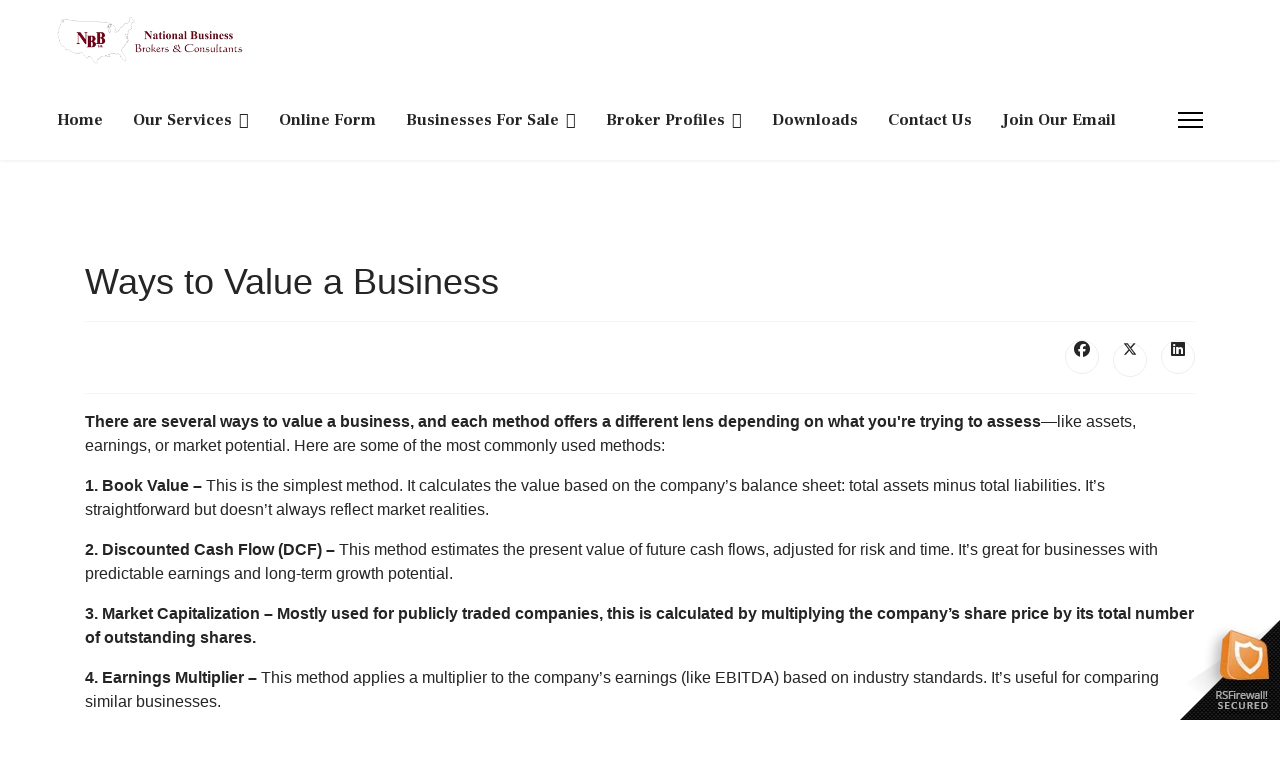

--- FILE ---
content_type: text/html; charset=utf-8
request_url: https://natbiz.com/index.php/selling-your-business
body_size: 9470
content:
<!-- Google tag (gtag.js) -->
<script async src="https://www.googletagmanager.com/gtag/js?id=G-KMTR3CVY85"></script>
<script>
  window.dataLayer = window.dataLayer || [];
  function gtag(){dataLayer.push(arguments);}
  gtag('js', new Date());

  gtag('config', 'G-KMTR3CVY85');
</script>


<!doctype html>
<html lang="en-gb" dir="ltr">
	<head>
		
			<!-- add google analytics -->
			<!-- Global site tag (gtag.js) - Google Analytics -->
			<script async src='https://www.googletagmanager.com/gtag/js?id=321078303'></script>
			<script>
				window.dataLayer = window.dataLayer || [];
				function gtag(){dataLayer.push(arguments);}
				gtag('js', new Date());

				gtag('config', '321078303');
			</script>
			
		<meta name="viewport" content="width=device-width, initial-scale=1, shrink-to-fit=no">
		<meta charset="utf-8">
	<meta name="author" content="Super User">
	<meta name="msvalidate.01" content="https://www.natbiz.com/sitemap.xml">
	<meta name="description" content="What are the first steps involved in selling your business.  Assisting you with the sale of your business. ">
	<meta name="generator" content="HELIX_ULTIMATE_GENERATOR_TEXT">
	<title>Selling Your Business | Natbiz</title>
	<link href="/images/favicon.ico" rel="icon" type="image/vnd.microsoft.icon">
	<link href="https://natbiz.com/index.php/component/finder/search?format=opensearch&amp;Itemid=101" rel="search" title="OpenSearch Natbiz" type="application/opensearchdescription+xml">
<link href="/media/vendor/awesomplete/css/awesomplete.css?1.1.7" rel="stylesheet">
	<link href="/media/vendor/joomla-custom-elements/css/joomla-alert.min.css?0.4.1" rel="stylesheet">
	<link href="/media/plg_system_jcemediabox/css/jcemediabox.min.css?7d30aa8b30a57b85d658fcd54426884a" rel="stylesheet">
	<link href="/plugins/system/jce/css/content.css?badb4208be409b1335b815dde676300e" rel="stylesheet">
	<link href="//fonts.googleapis.com/css?family=Frank Ruhl Libre:100,100i,200,200i,300,300i,400,400i,500,500i,600,600i,700,700i,800,800i,900,900i&amp;subset=hebrew&amp;display=swap" rel="stylesheet" media="none" onload="media=&quot;all&quot;">
	<link href="/templates/et_epic/css/bootstrap.min.css" rel="stylesheet">
	<link href="/plugins/system/helixultimate/assets/css/system-j4.min.css" rel="stylesheet">
	<link href="/media/system/css/joomla-fontawesome.min.css?63ba89" rel="stylesheet">
	<link href="/templates/et_epic/css/template.css" rel="stylesheet">
	<link href="/templates/et_epic/css/presets/preset8.css" rel="stylesheet">
	<link href="/templates/et_epic/css/custom.css" rel="stylesheet">
	<link href="/modules/mod_rsfirewall_protected/assets/css/style.css" rel="stylesheet">
	<style>.cloaked_email span:before { content: attr(data-ep-a); } .cloaked_email span:after { content: attr(data-ep-b); } img.cloaked_email { display: inline-block !important; vertical-align: middle; border: 0; }</style>
	<style>.sp-reading-progress-bar { position:fixed;z-index:9999;height:5px;background-color:#0345bf;top:0; }</style>
	<style>body{font-family: 'Verdana', sans-serif;font-size: 16px;line-height: 1.56;text-decoration: none;}
@media (min-width:768px) and (max-width:991px){body{font-size: 14px;}
}
@media (max-width:767px){body{font-size: 13px;}
}
</style>
	<style>.sp-megamenu-parent > li > a, .sp-megamenu-parent > li > span, .sp-megamenu-parent .sp-dropdown li.sp-menu-item > a{font-family: 'Frank Ruhl Libre', sans-serif;font-size: 16px;font-weight: 700;text-decoration: none;}
</style>
	<style>.menu.nav-pills > li > a, .menu.nav-pills > li > span, .menu.nav-pills .sp-dropdown li.sp-menu-item > a{font-family: 'Frank Ruhl Libre', sans-serif;font-size: 16px;font-weight: 700;text-decoration: none;}
</style>
	<style>.logo-image {height:48px;}.logo-image-phone {height:48px;}</style>
<script src="/media/vendor/jquery/js/jquery.min.js?3.7.1"></script>
	<script src="/media/legacy/js/jquery-noconflict.min.js?504da4"></script>
	<script type="application/json" class="joomla-script-options new">{"data":{"breakpoints":{"tablet":991,"mobile":480},"header":{"stickyOffset":"100"}},"joomla.jtext":{"MOD_FINDER_SEARCH_VALUE":"Search &hellip;","COM_FINDER_SEARCH_FORM_LIST_LABEL":"Search Results","JLIB_JS_AJAX_ERROR_OTHER":"An error has occurred while fetching the JSON data: HTTP %s status code.","JLIB_JS_AJAX_ERROR_PARSE":"A parse error has occurred while processing the following JSON data:<br><code style=\"color:inherit;white-space:pre-wrap;padding:0;margin:0;border:0;background:inherit;\">%s<\/code>","ERROR":"Error","MESSAGE":"Message","NOTICE":"Notice","WARNING":"Warning","JCLOSE":"Close","JOK":"OK","JOPEN":"Open"},"finder-search":{"url":"\/index.php\/component\/finder\/?task=suggestions.suggest&format=json&tmpl=component&Itemid=101"},"system.paths":{"root":"","rootFull":"https:\/\/natbiz.com\/","base":"","baseFull":"https:\/\/natbiz.com\/"},"csrf.token":"9dddc605b6719e45325374bf8ea1934a"}</script>
	<script src="/media/system/js/core.min.js?a3d8f8"></script>
	<script src="/media/vendor/bootstrap/js/alert.min.js?5.3.8" type="module"></script>
	<script src="/media/vendor/bootstrap/js/button.min.js?5.3.8" type="module"></script>
	<script src="/media/vendor/bootstrap/js/carousel.min.js?5.3.8" type="module"></script>
	<script src="/media/vendor/bootstrap/js/collapse.min.js?5.3.8" type="module"></script>
	<script src="/media/vendor/bootstrap/js/dropdown.min.js?5.3.8" type="module"></script>
	<script src="/media/vendor/bootstrap/js/modal.min.js?5.3.8" type="module"></script>
	<script src="/media/vendor/bootstrap/js/offcanvas.min.js?5.3.8" type="module"></script>
	<script src="/media/vendor/bootstrap/js/popover.min.js?5.3.8" type="module"></script>
	<script src="/media/vendor/bootstrap/js/scrollspy.min.js?5.3.8" type="module"></script>
	<script src="/media/vendor/bootstrap/js/tab.min.js?5.3.8" type="module"></script>
	<script src="/media/vendor/bootstrap/js/toast.min.js?5.3.8" type="module"></script>
	<script src="/media/system/js/showon.min.js?e51227" type="module"></script>
	<script src="/media/vendor/awesomplete/js/awesomplete.min.js?1.1.7" defer></script>
	<script src="/media/com_finder/js/finder.min.js?755761" type="module"></script>
	<script src="/media/system/js/messages.min.js?9a4811" type="module"></script>
	<script src="/media/plg_system_jcemediabox/js/jcemediabox.min.js?7d30aa8b30a57b85d658fcd54426884a"></script>
	<script src="/templates/et_epic/js/main.js"></script>
	<script src="/templates/et_epic/js/custom.js"></script>
	<script>window.RegularLabs=window.RegularLabs||{};window.RegularLabs.EmailProtector=window.RegularLabs.EmailProtector||{unCloak:function(e,g){document.querySelectorAll("."+e).forEach(function(a){var f="",c="";a.className=a.className.replace(" "+e,"");a.querySelectorAll("span").forEach(function(d){for(name in d.dataset)0===name.indexOf("epA")&&(f+=d.dataset[name]),0===name.indexOf("epB")&&(c=d.dataset[name]+c)});if(c){var b=a.nextElementSibling;b&&"script"===b.tagName.toLowerCase()&&b.parentNode.removeChild(b);b=f+c;g?(a.parentNode.href="mailto:"+b,a.parentNode.removeChild(a)):a.innerHTML=b}})}};</script>
	<script type="application/ld+json">{"@context":"https://schema.org","@graph":[{"@type":"Organization","@id":"https://natbiz.com/#/schema/Organization/base","name":"Natbiz","url":"https://natbiz.com/"},{"@type":"WebSite","@id":"https://natbiz.com/#/schema/WebSite/base","url":"https://natbiz.com/","name":"Natbiz","publisher":{"@id":"https://natbiz.com/#/schema/Organization/base"}},{"@type":"WebPage","@id":"https://natbiz.com/#/schema/WebPage/base","url":"https://natbiz.com/index.php/selling-your-business","name":"Selling Your Business | Natbiz","description":"What are the first steps involved in selling your business.  Assisting you with the sale of your business. ","isPartOf":{"@id":"https://natbiz.com/#/schema/WebSite/base"},"about":{"@id":"https://natbiz.com/#/schema/Organization/base"},"inLanguage":"en-GB"},{"@type":"Article","@id":"https://natbiz.com/#/schema/com_content/article/103","name":"Ways to Value a Business ","headline":"Ways to Value a Business ","inLanguage":"en-GB","isPartOf":{"@id":"https://natbiz.com/#/schema/WebPage/base"}}]}</script>
	<script>jQuery(document).ready(function(){WfMediabox.init({"base":"\/","theme":"standard","width":"","height":"","lightbox":0,"shadowbox":0,"icons":1,"overlay":1,"overlay_opacity":0,"overlay_color":"","transition_speed":500,"close":2,"labels":{"close":"Close","next":"Next","previous":"Previous","cancel":"Cancel","numbers":"{{numbers}}","numbers_count":"{{current}} of {{total}}","download":"Download"},"swipe":true,"expand_on_click":true});});</script>
	<script>template="et_epic";</script>
      <script>(function(w,d,t,r,u){var f,n,i;w[u]=w[u]||[],f=function(){var o={ti:"187176729", enableAutoSpaTracking: true};o.q=w[u],w[u]=new UET(o),w[u].push("pageLoad")},n=d.createElement(t),n.src=r,n.async=1,n.onload=n.onreadystatechange=function(){var s=this.readyState;s&&s!=="loaded"&&s!=="complete"||(f(),n.onload=n.onreadystatechange=null)},i=d.getElementsByTagName(t)[0],i.parentNode.insertBefore(n,i)})(window,document,"script","//bat.bing.com/bat.js","uetq");</script>
   <!-- Google tag (gtag.js) -->
<script async src="https://www.googletagmanager.com/gtag/js?id=G-YC3KF3P7YS"></script>
<script>
  window.dataLayer = window.dataLayer || [];
  function gtag(){dataLayer.push(arguments);}
  gtag('js', new Date());

  gtag('config', 'G-YC3KF3P7YS');
</script>       
	</head>
	<body class="site helix-ultimate hu com_content com-content view-article layout-default task-none itemid-393 en-gb ltr sticky-header layout-fluid offcanvas-init offcanvs-position-right">

		
		
		<div class="body-wrapper">
			<div class="body-innerwrapper">
				
	<div class="sticky-header-placeholder"></div>
<header id="sp-header" class="full-header full-header-left header-has-modules">
	<div class="container-fluid">
		<div class="container-inner">
			<div class="row align-items-center">
				<!-- Logo -->
				<div id="sp-logo" class="has-border col-auto">
					<div class="sp-column">
													
							<div class="logo"><a href="/">
				<img class='logo-image '
					srcset='https://natbiz.com/images/logo-net.png 1x, '
					src='https://natbiz.com/images/logo-net.png'
					alt='Natbiz'
				/>
				</a></div>											</div>
				</div>

				<!-- Menu -->
				<div id="sp-menu" class="col-auto">
					<div class="sp-column d-flex justify-content-between">
						<div class="menu-with-offcanvas d-flex justify-content-between flex-auto">
							<nav class="sp-megamenu-wrapper d-flex" role="navigation"><ul class="sp-megamenu-parent menu-animation-fade-up d-none d-lg-block"><li class="sp-menu-item"><a   href="/index.php"  >Home</a></li><li class="sp-menu-item sp-has-child"><a   href="#"  >Our Services</a><div class="sp-dropdown sp-dropdown-main sp-menu-right" style="width: 180px;"><div class="sp-dropdown-inner"><ul class="sp-dropdown-items"><li class="sp-menu-item"><a   href="/index.php/our-services/who-we-are"  >Who We Are</a></li><li class="sp-menu-item"><a   href="/index.php/our-services/selling-your-business"  >Selling Your Business</a></li><li class="sp-menu-item"><a   href="/index.php/our-services/machinery-and-equipment-valuation"  >Machinery and Equipment Valuation</a></li><li class="sp-menu-item"><a   href="/index.php/our-services/links-to-other-sites-of-interest"  >Links to Other Sites of Interest</a></li><li class="sp-menu-item"><a   href="/index.php/our-services/business-blog?types[0]=6"  >Business Blog</a></li><li class="sp-menu-item"><a   href="/index.php/our-services/the-benefits-of-a-business-valuation"  >The benefits of a Business Valuation: </a></li><li class="sp-menu-item"><a   href="/index.php/our-services/ways-to-value-a-business"  >Ways to Value a Business</a></li></ul></div></div></li><li class="sp-menu-item"><a   href="/index.php/online-forms"  >Online Form</a></li><li class="sp-menu-item sp-has-child"><a   href="/index.php/businesses-for-sale?types[0]=6"  >Businesses for Sale</a><div class="sp-dropdown sp-dropdown-main sp-menu-right" style="width: 180px;"><div class="sp-dropdown-inner"><ul class="sp-dropdown-items"><li class="sp-menu-item"><a   href="/index.php/businesses-for-sale/distribution-businesses"  >Distribution</a></li><li class="sp-menu-item"><a   href="/index.php/businesses-for-sale/automotive"  >Automotive</a></li><li class="sp-menu-item"><a   href="/index.php/businesses-for-sale/manufacturing-related"  >Manufacturing</a></li><li class="sp-menu-item"><a   href="/index.php/businesses-for-sale/service-businesses"  >Service </a></li><li class="sp-menu-item"><a   href="/index.php/businesses-for-sale/miscellaneous-businesses"  >Miscellaneous</a></li><li class="sp-menu-item"><a   href="/index.php/businesses-for-sale/retail-businesses"  >Retail</a></li><li class="sp-menu-item"><a   href="/index.php/businesses-for-sale/food-beverage-businesses"  >Food / Beverage</a></li><li class="sp-menu-item"><a   href="/index.php/businesses-for-sale/invesment-property"  >Investment Property</a></li><li class="sp-menu-item"><a   href="/index.php/businesses-for-sale/buyer-wants-needs"  >Buyer Wants &amp; Needs</a></li></ul></div></div></li><li class="sp-menu-item sp-has-child"><span  class=" sp-menu-heading"  >Broker Profiles</span><div class="sp-dropdown sp-dropdown-main sp-menu-right" style="width: 180px;"><div class="sp-dropdown-inner"><ul class="sp-dropdown-items"><li class="sp-menu-item"><a   href="/index.php/broker-profiles/phillip-m-finsterwald"  ><img src="/images/PhilNew.jpg" alt="Phillip M. Finsterwald" class="" /><span class="image-title">Phillip M. Finsterwald</span> </a></li><li class="sp-menu-item"><a   href="/index.php/broker-profiles/david-b-finsterwald"  ><img src="/images/1davenewgk.jpg#joomlaImage://local-images/1davenewgk.jpg?width=768&amp;height=960" alt=" David B. Finsterwald" class="" /><span class="image-title"> David B. Finsterwald</span> </a></li><li class="sp-menu-item"><a   href="/index.php/broker-profiles/jeff-miller"  ><img src="/images/JeffNew.jpg" alt="Jeff Miller" class="" /><span class="image-title">Jeff Miller</span> </a></li><li class="sp-menu-item"><a   href="/index.php/broker-profiles/mark-a-finsterwald"  ><img src="/images/MarkWeb.jpg" alt="Mark A. Finsterwald" class="" /><span class="image-title">Mark A. Finsterwald</span> </a></li></ul></div></div></li><li class="sp-menu-item"><a   href="/index.php/downloads/category/4-downloads"  >Downloads</a></li><li class="sp-menu-item"><a   href="/index.php/contact"  >Contact Us</a></li><li class="sp-menu-item"></li><li class="sp-menu-item"><a   href="/index.php/join-our-email"  >Join our Email</a></li></ul><a id="offcanvas-toggler" aria-label="Menu" class="offcanvas-toggler-right" href="#"><div class="burger-icon" aria-hidden="true"><span></span><span></span><span></span></div></a></nav>						</div>
					</div>
				</div>
				
				<!-- Menu Right position -->
				<div id="menu-right" class="col-auto d-flex align-items-center ms-auto">
					<!-- Related Modules -->
					<div class="d-none d-lg-flex header-modules align-items-center">
								
													</div>
					
					

					<!-- if offcanvas position right -->
											<a id="offcanvas-toggler"  aria-label="Menu" title="Menu"  class="mega_offcanvas offcanvas-toggler-secondary offcanvas-toggler-right d-flex align-items-center" href="#"><div class="burger-icon"><span></span><span></span><span></span></div></a>
									</div>
			</div>
		</div>
	</div>
</header>				
<section id="sp-page-title" >

				
	
<div class="row">
	<div id="sp-title" class="col-lg-12 "><div class="sp-column "></div></div></div>
				
	</section>

<section id="sp-main-body" >

										<div class="container">
					<div class="container-inner">
						
	
<div class="row">
	
<main id="sp-component" class="col-lg-12 ">
	<div class="sp-column ">
		<div id="system-message-container" aria-live="polite">
	</div>


		
		<div class="article-details " itemscope itemtype="https://schema.org/Article">
	<meta itemprop="inLanguage" content="en-GB">
	
	
					
		
		
		<div class="article-header">
					<h1 itemprop="headline">
				Ways to Value a Business 			</h1>
									</div>
		<div class="article-can-edit d-flex flex-wrap justify-content-between">
				</div>
			
		
			
		
		
			<div class="article-ratings-social-share d-flex justify-content-end">
			<div class="me-auto align-self-center">
							</div>
			<div class="social-share-block">
				<div class="article-social-share">
	<div class="social-share-icon">
		<ul>
											<li>
					<a class="facebook" onClick="window.open('https://www.facebook.com/sharer.php?u=https://natbiz.com/index.php/our-services/selling-your-business','Facebook','width=600,height=300,left='+(screen.availWidth/2-300)+',top='+(screen.availHeight/2-150)+''); return false;" href="https://www.facebook.com/sharer.php?u=https://natbiz.com/index.php/our-services/selling-your-business" title="Facebook">
						<span class="fab fa-facebook" aria-hidden="true"></span>
					</a>
				</li>
																											<li>
					<a class="twitter" title="Twitter" onClick="window.open('https://twitter.com/share?url=https://natbiz.com/index.php/our-services/selling-your-business&amp;text=Ways%20to%20Value%20a%20Business%20','Twitter share','width=600,height=300,left='+(screen.availWidth/2-300)+',top='+(screen.availHeight/2-150)+''); return false;" href="https://twitter.com/share?url=https://natbiz.com/index.php/our-services/selling-your-business&amp;text=Ways%20to%20Value%20a%20Business%20">
					<svg xmlns="http://www.w3.org/2000/svg" viewBox="0 0 512 512" fill="currentColor" style="width: 13.56px;position: relative;top: -1.5px;"><path d="M389.2 48h70.6L305.6 224.2 487 464H345L233.7 318.6 106.5 464H35.8L200.7 275.5 26.8 48H172.4L272.9 180.9 389.2 48zM364.4 421.8h39.1L151.1 88h-42L364.4 421.8z"/></svg>
					</a>
				</li>
																												<li>
						<a class="linkedin" title="LinkedIn" onClick="window.open('https://www.linkedin.com/shareArticle?mini=true&url=https://natbiz.com/index.php/our-services/selling-your-business','Linkedin','width=585,height=666,left='+(screen.availWidth/2-292)+',top='+(screen.availHeight/2-333)+''); return false;" href="https://www.linkedin.com/shareArticle?mini=true&url=https://natbiz.com/index.php/our-services/selling-your-business" >
							<span class="fab fa-linkedin" aria-hidden="true"></span>
						</a>
					</li>
										</ul>
		</div>
	</div>
			</div>
		</div>
	
	<div itemprop="articleBody">
		<p><span style="font-family: tahoma, arial, helvetica, sans-serif;"><span style="font-size: 14pt;"><span style="font-size: 12pt;"><strong>There are several ways to value a business, and each method offers a different lens depending on what you're trying to assess</strong>—like assets, earnings, or market potential. Here are some of the most commonly used methods:</span></span></span></p>
<p><span style="font-family: tahoma, arial, helvetica, sans-serif;"><span style="font-size: 14pt;"><span style="font-size: 12pt;"><strong> 1. Book Value – </strong>This is the simplest method. It calculates the value based on the company’s balance sheet: total assets minus total liabilities. It’s straightforward but doesn’t always reflect market realities. </span></span></span></p>
<p><span style="font-family: tahoma, arial, helvetica, sans-serif;"><span style="font-size: 14pt;"><span style="font-size: 12pt;"><strong>2. Discounted Cash Flow (DCF) – </strong>This method estimates the present value of future cash flows, adjusted for risk and time. It’s great for businesses with predictable earnings and long-term growth potential. </span></span></span></p>
<p><span style="font-family: tahoma, arial, helvetica, sans-serif;"><span style="font-size: 14pt;"><span style="font-size: 12pt;"><strong>3. Market Capitalization – Mostly used for publicly traded companies, this is calculated by multiplying the company’s share price by its total number of outstanding shares. </strong></span></span></span></p>
<p><span style="font-family: tahoma, arial, helvetica, sans-serif;"><span style="font-size: 14pt;"><span style="font-size: 12pt;"><strong>4. Earnings Multiplier – </strong>This method applies a multiplier to the company’s earnings (like EBITDA) based on industry standards. It’s useful for comparing similar businesses. </span></span></span></p>
<p><span style="font-family: tahoma, arial, helvetica, sans-serif;"><span style="font-size: 14pt;"><span style="font-size: 12pt;"><strong>5. Enterprise Value (EV) – </strong>This takes into account market cap, debt, and cash. It’s often used in mergers and acquisitions to assess the total cost of buying a business. </span></span></span></p>
<p><span style="font-family: tahoma, arial, helvetica, sans-serif;"><span style="font-size: 14pt;"><span style="font-size: 12pt;"><strong>6. Growing Perpetuity Formula – </strong>This is a more advanced version of DCF, used when a company is expected to grow at a constant rate indefinitely.</span></span></span></p>
<p><span style="font-family: tahoma, arial, helvetica, sans-serif;"><span style="font-size: 14pt;"><span style="font-size: 12pt;"> Each method has its strengths and is better suited to different scenarios. </span></span></span></p>
<!-- Google tag (gtag.js) --> 	</div>

	
	
	
			
		
	

	
				</div>

			</div>
</main>
</div>
											</div>
				</div>
						
	</section>

<footer id="sp-footer" >

						<div class="container">
				<div class="container-inner">
			
	
<div class="row">
	<div id="sp-footer1" class="col-lg-12 "><div class="sp-column "><div class="sp-module "><h3 class="sp-module-title">Protected by RSFirewall! Module</h3><div class="sp-module-content"><div id="mod_rsfirewall_protected">
	<img src="/modules/mod_rsfirewall_protected/assets/images/protected-by-rsfirewall-small.png" alt="This website is protected by RSFirewall!, the firewall solution for Joomla!" />
</div></div></div></div></div></div>
							</div>
			</div>
			
	</footer>
			</div>
		</div>

		<!-- Off Canvas Menu -->
		<div class="offcanvas-overlay"></div>
		<!-- Rendering the offcanvas style -->
		<!-- If canvas style selected then render the style -->
		<!-- otherwise (for old templates) attach the offcanvas module position -->
					<div class="offcanvas-menu">
	<div class="d-flex align-items-center p-3 pt-4">
		<div class="logo"><a href="/">
				<img class='logo-image '
					srcset='https://natbiz.com/images/logo-net.png 1x, '
					src='https://natbiz.com/images/logo-net.png'
					alt='Natbiz'
				/>
				</a></div>		<a href="#" class="close-offcanvas" aria-label="Close Off-canvas">
			<div class="burger-icon">
				<span></span>
				<span></span>
				<span></span>
			</div>
		</a>
	</div>
	<div class="offcanvas-inner">
		<div class="d-flex header-modules mb-3">
							<div class="sp-module "><div class="sp-module-content">
<form class="mod-finder js-finder-searchform form-search" action="/index.php/component/finder/search?Itemid=101" method="get" role="search">
    <label for="mod-finder-searchword0" class="visually-hidden finder">Search</label><input type="text" name="q" id="mod-finder-searchword0" class="js-finder-search-query form-control" value="" placeholder="Search &hellip;">
            <input type="hidden" name="Itemid" value="101"></form>
</div></div>			
					</div>
		
					<div class="sp-module "><div class="sp-module-content"><ul class="menu nav-pills">
<li class="item-101 default"><a href="/index.php" >Home</a></li><li class="item-400 menu-deeper menu-parent"><a href="#" >Our Services<span class="menu-toggler"></span></a><ul class="menu-child"><li class="item-391"><a href="/index.php/our-services/who-we-are" >Who We Are</a></li><li class="item-394"><a href="/index.php/our-services/selling-your-business" >Selling Your Business</a></li><li class="item-395"><a href="/index.php/our-services/machinery-and-equipment-valuation" >Machinery and Equipment Valuation</a></li><li class="item-390"><a href="/index.php/our-services/links-to-other-sites-of-interest" >Links to Other Sites of Interest</a></li><li class="item-396"><a href="/index.php/our-services/business-blog?types[0]=6" >Business Blog</a></li><li class="item-4330"><a href="/index.php/our-services/the-benefits-of-a-business-valuation" >The benefits of a Business Valuation: </a></li><li class="item-4331"><a href="/index.php/our-services/ways-to-value-a-business" >Ways to Value a Business</a></li></ul></li><li class="item-205"><a href="/index.php/online-forms" >Online Form</a></li><li class="item-206 menu-deeper menu-parent"><a href="/index.php/businesses-for-sale?types[0]=6" >Businesses for Sale<span class="menu-toggler"></span></a><ul class="menu-child"><li class="item-906"><a href="/index.php/businesses-for-sale/distribution-businesses" >Distribution</a></li><li class="item-903"><a href="/index.php/businesses-for-sale/automotive" >Automotive</a></li><li class="item-902"><a href="/index.php/businesses-for-sale/manufacturing-related" >Manufacturing</a></li><li class="item-905"><a href="/index.php/businesses-for-sale/service-businesses" >Service </a></li><li class="item-909"><a href="/index.php/businesses-for-sale/miscellaneous-businesses" >Miscellaneous</a></li><li class="item-218"><a href="/index.php/businesses-for-sale/retail-businesses" >Retail</a></li><li class="item-908"><a href="/index.php/businesses-for-sale/food-beverage-businesses" >Food / Beverage</a></li><li class="item-221"><a href="/index.php/businesses-for-sale/invesment-property" >Investment Property</a></li><li class="item-222"><a href="/index.php/businesses-for-sale/buyer-wants-needs" >Buyer Wants &amp; Needs</a></li></ul></li><li class="item-207 menu-deeper menu-parent"><span class="nav-header ">Broker Profiles<span class="menu-toggler"></span></span><ul class="menu-child"><li class="item-208"><a href="/index.php/broker-profiles/phillip-m-finsterwald" ><img src="/images/PhilNew.jpg" alt="Phillip M. Finsterwald"><span class="image-title">Phillip M. Finsterwald</span></a></li><li class="item-209"><a href="/index.php/broker-profiles/david-b-finsterwald" ><img src="/images/1davenewgk.jpg" alt=" David B. Finsterwald" width="768" height="960" loading="lazy"><span class="image-title"> David B. Finsterwald</span></a></li><li class="item-211"><a href="/index.php/broker-profiles/jeff-miller" ><img src="/images/JeffNew.jpg" alt="Jeff Miller"><span class="image-title">Jeff Miller</span></a></li><li class="item-3227"><a href="/index.php/broker-profiles/mark-a-finsterwald" ><img src="/images/MarkWeb.jpg" alt="Mark A. Finsterwald"><span class="image-title">Mark A. Finsterwald</span></a></li></ul></li><li class="item-389"><a href="/index.php/downloads/category/4-downloads" >Downloads</a></li><li class="item-148"><a href="/index.php/contact" >Contact Us</a></li><li class="item-4067"><a href="/index.php/join-our-email" >Join our Email</a></li></ul>
</div></div>		
		
		
		
					
			</div>
</div>				

		
		

		<!-- Go to top -->
					<a href="#" class="sp-scroll-up" aria-label="Scroll Up"><span class="fas fa-angle-up" aria-hidden="true"></span></a>
							<div data-position="top" class="sp-reading-progress-bar"></div>
				<div align="center"><a target="_blank"  title="Copyright NBB, 1993-2025"></a> <a href="https://www.natbiz.com" target="_blank" title="">Copyright National Business Brokers, Ltd., 1993-2025</a></div>

<!--Start of Tawk.to Script-->
<script type="text/javascript">
var Tawk_API=Tawk_API||{}, Tawk_LoadStart=new Date();
(function(){
var s1=document.createElement("script"),s0=document.getElementsByTagName("script")[0];
s1.async=true;
s1.src='https://embed.tawk.to/6862f7d893bfc5190ef84535/1iv19ga19';
s1.charset='UTF-8';
s1.setAttribute('crossorigin','*');
s0.parentNode.insertBefore(s1,s0);
})();
</script>
<!--End of Tawk.to Script-->	
    </body>
</html>

--- FILE ---
content_type: text/css
request_url: https://natbiz.com/templates/et_epic/css/presets/preset8.css
body_size: 604
content:
body,.sp-preloader{background-color:#FFFFFF;color:#252525}.sp-preloader>div{background:#ed145b}.sp-preloader>div:after{background:#FFFFFF}#sp-top-bar{background:#1b4962;color:#ffffff}#sp-top-bar a{color:#ffffff}#sp-header{background:#FFFFFF}#sp-menu ul.social-icons a:hover,#sp-menu ul.social-icons a:focus{color:#ed145b}a{color:#ed145b}a:hover,a:focus,a:active{color:#044CD0}.tags>li{display:inline-block}.tags>li a{background:rgba(237, 20, 91, 0.1);color:#ed145b}.tags>li a:hover{background:#044CD0}.article-social-share .social-share-icon ul li a{color:#252525}.article-social-share .social-share-icon ul li a:hover,.article-social-share .social-share-icon ul li a:focus{background:#ed145b}.pager>li a{border:1px solid #ededed;color:#252525}.sp-reading-progress-bar{background-color:#ed145b}.sp-megamenu-parent>li>a{color:#252525}.sp-megamenu-parent>li:hover>a{color:#ed145b}.sp-megamenu-parent>li.active>a,.sp-megamenu-parent>li.active:hover>a{color:#ed145b}.sp-megamenu-parent .sp-dropdown .sp-dropdown-inner{background:#FFFFFF}.sp-megamenu-parent .sp-dropdown li.sp-menu-item>a{color:#252525}.sp-megamenu-parent .sp-dropdown li.sp-menu-item>a:hover{color:#ed145b}.sp-megamenu-parent .sp-dropdown li.sp-menu-item.active>a{color:#ed145b}.sp-megamenu-parent .sp-mega-group>li>a{color:#252525}#offcanvas-toggler>.fa{color:#252525}#offcanvas-toggler>.fa:hover,#offcanvas-toggler>.fa:focus,#offcanvas-toggler>.fa:active{color:#ed145b}#offcanvas-toggler>.fas{color:#252525}#offcanvas-toggler>.fas:hover,#offcanvas-toggler>.fas:focus,#offcanvas-toggler>.fas:active{color:#ed145b}#offcanvas-toggler>.far{color:#252525}#offcanvas-toggler>.far:hover,#offcanvas-toggler>.far:focus,#offcanvas-toggler>.far:active{color:#ed145b}.offcanvas-menu{background-color:#FFFFFF;color:#252525}.offcanvas-menu .offcanvas-inner a{color:#252525}.offcanvas-menu .offcanvas-inner a:hover,.offcanvas-menu .offcanvas-inner a:focus,.offcanvas-menu .offcanvas-inner a:active{color:#ed145b}.offcanvas-menu .offcanvas-inner ul.menu>li a,.offcanvas-menu .offcanvas-inner ul.menu>li span{color:#252525}.offcanvas-menu .offcanvas-inner ul.menu>li a:hover,.offcanvas-menu .offcanvas-inner ul.menu>li a:focus,.offcanvas-menu .offcanvas-inner ul.menu>li span:hover,.offcanvas-menu .offcanvas-inner ul.menu>li span:focus{color:#ed145b}.offcanvas-menu .offcanvas-inner ul.menu>li.menu-parent>a>.menu-toggler,.offcanvas-menu .offcanvas-inner ul.menu>li.menu-parent>.menu-separator>.menu-toggler{color:rgba(37, 37, 37, 0.5)}.offcanvas-menu .offcanvas-inner ul.menu>li.menu-parent .menu-toggler{color:rgba(37, 37, 37, 0.5)}.offcanvas-menu .offcanvas-inner ul.menu>li li a{color:rgba(37, 37, 37, 0.8)}.btn-primary,.sppb-btn-primary{border-color:#ed145b;background-color:#ed145b}.btn-primary:hover,.sppb-btn-primary:hover{border-color:#044CD0;background-color:#044CD0}ul.social-icons>li a:hover{color:#ed145b}.sp-page-title{background:#ed145b}.layout-boxed .body-innerwrapper{background:#FFFFFF}.sp-module ul>li>a{color:#252525}.sp-module ul>li>a:hover{color:#ed145b}.sp-module .latestnews>div>a{color:#252525}.sp-module .latestnews>div>a:hover{color:#ed145b}.sp-module .tagscloud .tag-name:hover{background:#ed145b}.search .btn-toolbar button{background:#ed145b}#sp-footer,#sp-bottom{background:#1B1D1F;color:#FFFFFF}#sp-footer a,#sp-bottom a{color:#ed145b}#sp-footer a:hover,#sp-footer a:active,#sp-footer a:focus,#sp-bottom a:hover,#sp-bottom a:active,#sp-bottom a:focus{color:#FFFFFF}#sp-bottom .sp-module-content .latestnews>li>a>span{color:#FFFFFF}.sp-comingsoon body{background-color:#ed145b}.pagination>li>a,.pagination>li>span{color:#252525}.pagination>li>a:hover,.pagination>li>a:focus,.pagination>li>span:hover,.pagination>li>span:focus{color:#252525}.pagination>.active>a,.pagination>.active>span{border-color:#ed145b;background-color:#ed145b}.pagination>.active>a:hover,.pagination>.active>a:focus,.pagination>.active>span:hover,.pagination>.active>span:focus{border-color:#ed145b;background-color:#ed145b}.error-code,.coming-soon-number{color:#ed145b}

--- FILE ---
content_type: text/css
request_url: https://natbiz.com/templates/et_epic/css/custom.css
body_size: 2564
content:
/*** General CSS ***/
body {
    line-height: 1.9em;
}
body.home.site {
    background: #F6F7FA;
}

/*** Header Area ***/
/* Header Top */
#sp-top-bar {
    position: relative;
    z-index: 9999;
    box-shadow: 0 0 4px 0 rgb(0 0 0 / 10%);
}

/* Header Menu */
#sp-header {
    top: 0px;
  	padding: 0px;
    height: inherit;
  	box-shadow: 0 0 4px 0 rgb(0 0 0 / 10%);
}
#sp-header.header-sticky {
    position: fixed;
    top: 0;
  	box-shadow: 0 0 4px 0 rgb(0 0 0 / 10%);
}
body:not(.home) #sp-header {
    position: static;
}
body:not(.home) #sp-header.header-sticky {
    position: fixed;    
}
.sp-megamenu-parent .sp-dropdown li.sp-menu-item>a {
  	font-size: 14px !important;
    font-weight: 400 !important;
    padding: 10px 0;
}
.sp-megamenu-parent > li > a, .sp-megamenu-parent > li > span {
    text-transform: capitalize;
    position: relative;
}
.sp-megamenu-parent>li.active>a {
    font-weight: 600;
}
.sp-megamenu-parent > li {
    position: relative;
}
#sp-menu ul.social-icons a {
    color: #000;
}
.sp-megamenu-parent > li > a {
    position: relative;
}
.sp-megamenu-parent > li > a:before {
    content: '';
    font-family: 'FontAwesome';
    position: absolute;
    z-index: 1;
    left: 0;
    top: 54%;
    margin-top: -4px;
    width: 8px;
    height: 2px;
    background: #ff91a4;
    box-sizing: border-box;
    border-radius: 50%;
    opacity: 1;
    transform: scale(0);
    transition: all 0.3s;
}
.sp-megamenu-parent > li.active > a:before,
.sp-megamenu-parent > li:hover > a:before {
    opacity: 1;
    transform: scale(1);
}

/* Canvas Menu */
.offcanvas-menu .offcanvas-inner .menu-child > li a {
    padding: 12px 10px !important;
    border-bottom: 1px solid rgba(197, 153, 153, 0.21);
    display: inherit;
}
.offcanvas-menu .offcanvas-inner ul.menu>li>a, .offcanvas-menu .offcanvas-inner ul.menu>li>span {
    font-size: 15px;
    font-weight: 500;
}
.burger-icon>span {
    background-color: #000;
}
.offcanvas-menu > .align-items-center {
    background: #fff;
}
.offcanvas-active .burger-icon>span, #modal-menu-toggler.active .burger-icon>span {
    background-color: #000;
}

/*** Block Styles ***/
/* Title */
.title {
    position: relative;
}
.title:after {
    content: "";
    height: 3px;
    position: absolute;
    bottom: -30px;
    left: 0;
    width: 120px;
    right: 0;
    margin: 0 auto;
}

/* Slider */
a.slider-btn {
  	color: #fff !important;
  	font-size: 14px !important;
  	font-weight: 500 !important;
  	letter-spacing: 1px !important;
  	padding: 7px 30px !important;
  	border-radius: 3px !important;
  	border: 0;
  	display: inline-block;
  	cursor: pointer;
  	text-transform: uppercase !important;
  	-moz-transition: ease all 0.55s;
  	-o-transition: ease all 0.55s;
  	-webkit-transition: ease all 0.55s;
  	transition: ease all 0.55s;
  	line-height: 50px;
  	position: relative;
}
a.slider-btn.left:hover {
  	background: rgb(27,73,98) !important;
}
a.slider-btn.right {
  	background: rgb(27,73,98) !important;
  	margin-left: 80px !important;
}

/* About */
.about .sppb-section-title  {
    max-width: 700px;
    margin: 0 auto;
}
.about .sppb-section-title h2 {
    line-height: 1.4!important;
}
.about-item .sppb-addon-title a {
    position: relative;
}
.about-item .sppb-addon-title a {
    color: #1b4962;
}
.about-item .sppb-addon-title a:after {
    content: "";
    height: 3px;
    position: absolute;
    top: -30px;
    left: 0;
    width: 60px;
    right: 0;
}
.about-item4 .sppb-addon-title a:after {
    content: none;
}
.about-item a.btn-about {
    display: inline-block;
    line-height: 1;
    font-size: 15px;
    padding: 12px 24px;
    -webkit-border-radius: 3px;
    border-radius: 3px;
    color: #fff;
    margin-top: 20px;
    text-align: center;
    -webkit-transition: all .5s;
    -o-transition: all .5s;
    transition: all .5s;
}
.about-item a.btn-about:hover {
    background-color: #1b4962;
}
.about-row .clearfix {
    margin: 0;
    -webkit-transition: all .5s;
    -o-transition: all .5s;
    transition: all .5s;
}
.about-row .clearfix:hover {
    border-style: solid;
    border-width: 1px 1px 1px 1px;
    border-color: rgba(91,220,205,0.57);
    box-shadow: 0px 0px 10px 0px rgba(91,220,205,0.5);
}
.about-img .sppb-media-content {
    width: 65%;
    float: left;
    padding: 44px 30px;
}
.about-img .sppb-img-container {
    width: 35%;
    float: left;
}
.about-img .sppb-media-content h5 {
    color: #1b4962;
    font-size: 26px;
    padding-bottom: 20px;
}

/* Industries */
.industries-item .sppb-icon-container {
    border-style: solid;
    -webkit-transition: all .5s;
    -o-transition: all .5s;
    transition: all .5s;
}
.industries-item .sppb-icon-container:hover i {
    color: #fff !important;
}

/* Team */
.team .title:after {
    margin: 0;
}
.team-item .sppb-addon-content {
    position: relative;
    overflow: hidden;
}
.team-item .sppb-media-content {
    position: absolute;
    left: 0;
    padding: 30px 15px;
    top: auto;
    -webkit-transition: all .5s ease 0s;
    transition: all .5s ease 0s;
    -webkit-transform: translate3d(0,100%,0);
    -ms-transform: translate3d(0,100%,0);
    transform: translate3d(0,100%,0);
    text-align: center;
    background-color: rgba(233,77,101,0.78);
    bottom: 100px;
    width: 100%;
}
.team-item:hover .sppb-media-content {
    -webkit-transform: translate3d(0,0,0);
    -ms-transform: translate3d(0,0,0);
    transform: translate3d(0,0,0);
    bottom: -1px!important;
}
.team-item .sppb-media-content h3 {
    font-size: 25px;
    line-height: 1em;
}
.team-item .sppb-media-content h5 {
    font-size: 17px;
    margin-bottom: 20px;
}
.team-item .sppb-media-content ul {
    padding: 0;
    padding-top: 10px;
}
.team-item .sppb-media-content ul li a {
    font-size: 20px;
    color: #fff;
}
.team-item .sppb-media-content ul li {
    display: inline-block;
    padding: 5px;
}
.team-item .sppb-media-content ul li em {
    display: none;
}

/* Pricing */
.pricing-item h2.title-pricing {
    color: #1b4962;
    font-size: 17px;
    font-weight: 300;
    text-transform: uppercase;
    letter-spacing: 5.9px;
    padding: 35px 0;
    display: inline-block;
    margin-bottom: 40px;
    position: relative;
}
.pricing-item h2.title-pricing:after {
    content: "";
    height: 3px;
    position: absolute;
    bottom: 0px;
    left: 0;
    width: 50px;
    right: 0;
    margin: 0 auto;
    background-color: #1b4962;
}
.pricing-item ul li {
    color: #1b4962;
    padding-left: 40px;
    line-height: 2.4em;
    font-weight: 500;
    text-align: left;
    list-style-type: none;
    position: relative;
    font-size: 15px;
}
.pricing-item ul li:before {
    content: '\f044';
    font-family: 'Font Awesome 5 Free';
    left: 10px;
    position: absolute;
    top: 0;
}
.btn-pricing {
    color: #e94d65;
    font-size: 18px;
    font-weight: 500;
    margin-top: 30px;
    display: inline-block;
    background-color: #ffffff;
    border: 3px solid;
    border-radius: 50px 50px 50px 50px;
    padding: 17px 50px 17px 50px;
    -webkit-transition: all .5s;
    -o-transition: all .5s;
    transition: all .5s;
}
.btn-pricing:hover {
    color: #fff;
}
.pricing-center ul li,
.pricing-center h2.title-pricing,
.pricing-center .btn-pricing:hover {
    color: #fff !important;
}
.pricing-center .pricing-item h2.title-pricing:after,
.pricing-center .btn-pricing  {
    background-color: #fff !important;
    border-color: #fff !important;
}
.et-pricing-center .et-btn-pricing:hover {
    border-color: #fff !important;
}
.pricing-item ul {
  	max-width: 200px;
    margin: 0 auto;
}

/* Carousel */
.carousel .sppb-col-md-3 {
    padding: 0;
}

/* Public */
.public-item .sppb-addon-title a {
    position: relative;
}
.public-item .sppb-addon-title a:after {
    content: "";
    height: 1px;
    position: absolute;
    top: -30px;
    left: 0;
    width: 15%;
    right: 0;
}
.public-item04 .sppb-addon-title a,
.public-item04 .sppb-media-content p {
    color: #fff !important;
}
.et-public-item04 .sppb-addon-title a:after {
    width: 100px;
}
.public-item04 a.btn-about:hover {
    background-color: #fff !important;
}

/* Reviews */
.reviews-item p {
    font-size: 18px;
}

/* Reviews */
.services-row:hover .clearfix {
    box-shadow: 0px 0px 10px 0px rgba(0,0,0,0.5) !important;
}

/* Blog */
.jmm-item .jmm-image.mod-article-image {
  	overflow: hidden;
}
.jmm-image.mod-article-image img {
  	transform: scale(1);
  	-webkit-transition: .5s ease-in-out;
    -o-transition: .5s ease-in-out;
    transition: .5s ease-in-out;
}
.jmm-item:hover .jmm-image.mod-article-image img {
  	transform: scale(1.12);
  	filter: grayscale(100%);
}

/* Contact Info */
.contact-info h2, .contact-info h3 {
    font-size: 25px;
}
button.btn.btn-primary.validate {
    color: #fff !important;
    padding: 13px 20px;
}

/* Product */
span.hikashop_product_name {
    padding: 10px 0;
}
a.hikabtn.hikacart {
    padding: 10px 20px;
    border-radius: 0;
    font-size: 15px;
    text-transform: uppercase;
    border: none;
}
a.hikabtn.hikacart:hover {
  	background: #222 !important;
}
.hikashop_subcontainer.thumbnail {
    border: 1px solid #eee;
    border-radius: 0 !important;
}

/* Bottom */
#sp-bottom a {
    font-weight: 600;
}

/* Footer Copyright */
#sp-footer {
    text-align: center;
    display: inline-block;
    width: 100%;
}
#sp-footer .container-inner {
    border-top: 1px solid rgba(255,255,255,.1);
}
#sp-footer1 {
  	padding-top: 5px;
}

/*** Responsive Layout ***/
/* Tablet Landscape Layout */
@media (min-width: 1400px) {
    .sppb-row-container {
      	max-width: 1320px;
    }
    .sp-dropdown {
		max-width: 1200px;
    }
}

/* Mobile Standard Layout */
@media (max-width: 768px) {
	#sp-header, #sp-header .logo {
        height: 70px;
    }
  	#sp-footer p {
  		text-align: center;
	}
  	body #sp-header {
      	padding: 0;
	}
  	#sp-header {
    	top: 0px;
	}
  	.jm-category-module.default .jmm-rows.rows-3 > div > .jmm-item {
    	width: 98%;
    	margin: 20px 1%;
	}
}

/* Mobile Small Resolution */
@media (max-width: 480px) {
  	.category .sppb-column-addons .clearfix:nth-child(n+2) {
    	width: 100%;
    	margin-right: 0;
	}
}

/* General color defination
Color value depend on preset color that picking on template settings > Presets
*/

:root {
  --background-color: currentColor;
  --background: currentColor;
  --text-color: currentColor;
}
.page-item.active .page-link, .sp-simpleportfolio .sp-simpleportfolio-filter>ul>li.active>a,
.slider-item .sppb-btn-success, .sp-simpleportfolio .sp-simpleportfolio-item .sp-simpleportfolio-info:hover,
.sp-simpleportfolio .sp-simpleportfolio-item .sp-simpleportfolio-overlay-wrapper .sp-simpleportfolio-overlay,
.title h4::after, .product-item-right:hover .sppb-icon-container, .about-item a.btn-about,
.about-item .sppb-addon-title a:after, .title:after, .industries-item .sppb-icon-container:hover, .pricing-center .clearfix,
.btn-pricing:hover, a.slider-btn.left, a.slider-btn.right:hover, .sp-megamenu-parent > li > a:before {
 	background-color: var(--background-color) !important;
}
.article-list .article .readmore a:hover, .article-list .article .readmore a:active, .article-list .article .article-header h2 a:hover,
.about-title h3, .counter-item .sppb-icon-container > i, .counter-item .sppb-addon-text, .header-first,
.industries-item i, .slider-title h1, .reviews-item h4, .services-item h3, .public-item04 a.btn-about:hover {
  	color: var(--text-color) !important; 
}
.about-item img, #sp_qc_submit, .plan-item, .industries-item .sppb-icon-container, .btn-pricing {
  	border-color: var(--text-color) !important;
}
